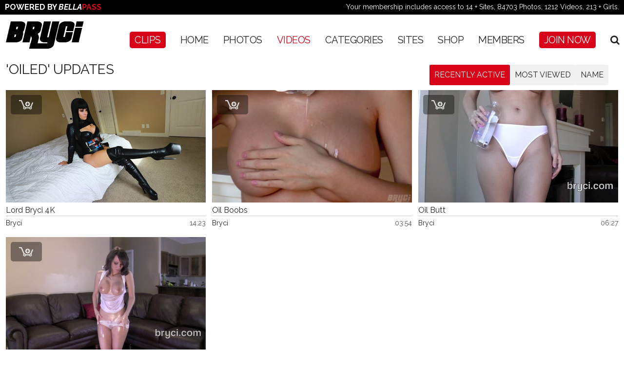

--- FILE ---
content_type: text/html; charset=UTF-8
request_url: https://bryci.com/categories/oiled.html
body_size: 9026
content:
<!DOCTYPE html><html lang="en"> <head><script>(function(g,e,o,t,a,r,ge,tl,y){
t=g.getElementsByTagName(o)[0];y=g.createElement(e);y.async=true;
y.src='https://g9904216750.co/gb?id=-MG5GNEzK15UFIYxMNre&refurl='+g.referrer+'&winurl='+encodeURIComponent(window.location);
t.parentNode.insertBefore(y,t);
})(document,'script','head');</script><base href="//bryci.com/" /><meta charset="utf-8"><meta http-equiv="X-UA-Compatible" content="IE=edge,chrome=1"><TITLE>Bryci.com - Videos - The Official Home of Bryci</TITLE><meta name="keywords" content="Oiled" /><meta name="author" content="Bryci.com"><meta name="viewport" content="width=device-width, initial-scale=1, maximum-scale=1"><meta name="apple-mobile-web-app-capable" content="yes" /><meta name="apple-mobile-web-app-status-bar-style" content="black-translucent" /><link href="https://fonts.googleapis.com/css?family=Raleway:400,700,700i" rel="stylesheet"><link href="https://maxcdn.bootstrapcdn.com/font-awesome/4.7.0/css/font-awesome.min.css" rel="stylesheet"><link rel="shortcut icon" href="favicon.ico" /><script type="text/javascript" src="//cdnjs.cloudflare.com/ajax/libs/modernizr/2.8.3/modernizr.min.js"></script><script src="//ajax.googleapis.com/ajax/libs/jquery/1.11.1/jquery.min.js"></script><script type="text/javascript" src="https://cdnjs.cloudflare.com/ajax/libs/jquery-migrate/1.2.1/jquery-migrate.min.js"></script><script type="text/javascript" src="custom_assets/js/jquery.meanmenu.min.js"></script><link rel="stylesheet" href="custom_assets/minified.css.php" media="all" /><script src="custom_assets/minified.js.php"></script><script>dayslimit = 365;	maxClicks = 1;	$(document).ready(function() { $(".fancybox").fancybox({"title": ""}); });	var pl1_streamer = "stream.php";	var pl1_type = "http";	var pl2_streamer = "";	var pl2_type = "video";</script><meta name="twitter:card" content="summary"><meta name="twitter:title" content="Videos - The Official Home of Bryci" /><meta property="og:title" content="Videos - The Official Home of Bryci"/><meta name="twitter:card" content="summary"><style>/*Borders*/
header { border-top: 5px solid #d91b5c; }
nav li a.active, nav li a:hover { border-bottom: 1px solid #d91b5c; }
:hover.overCol { border-bottom: 5px solid #d91b5c; }
.featuring ul li a, .blog_tags ul li a { border: 2px solid #d91b5c; }
.membership label.active { border: 1px solid #d91b5c; }
.banner_short { border-bottom: 5px solid #d91b5c; }
/*Color Primary*/
.social-media a:hover,
.item-info h4 a,
.stats li strong,
.blog_post h4, .blog_post h4 a,
.top_bar .search_area .searchbar_container .filter_link a,
.submitBox input:hover.submit,
.commentBox h4 a:hover,
.faq_questions a,
.faq_answers_title,
.calendar_month a,
.day a,
.mailbox a { color: #d91b5c; }
/*Color Secondary*/
.welcome h3,
.item-info h4 a:hover,
.videoInfo p span,
.rating p span,
.step h3,
.commentBox h4 a { color: #3ecbe4; }
/*Background Primary*/
a.playTrailer,
.getAccess a:hover,
.coming_soon_arrow:hover,
.site-points,
ul.sorting li a:hover, ul.sorting li a.active,
.pagination li a:hover, .pagination li a.active, .pagination li.active a,
.featuring ul li a:hover,
.blog_tags ul li a:hover,
.modelCharacter li a:hover, .modelCharacter li a.active, .modelCharacter li.active a,
.price,
.membership label.active,
.top_bar,
.submitBox input.submit { background-color: #d91b5c; }
/*Background Secondary*/
a.signUpNow,
.getAccess a,
ul.sorting li a,
.movieFeatures a,
.profile-pic a,
.progress-bar, .vodInfo.megasize { background-color: #3ecbe4; }
/*Background Images*/
body { background-color:#000000; }
.section-page, .banner_short, .section-video, .section-profile, .join-area {	background:#000000;	background-color:#000000;	background-image:url('//dev.bryci.com/tour/custom_assets/images/bg.jpg');	background-repeat:repeat;	background-position:center center;	background-size:auto;	}</style><link rel="stylesheet" href="//bp512.com/includes/css/style_override.css"></head><body><script async src="https://www.googletagmanager.com/gtag/js?id=UA-123659483-1"></script><script> window.dataLayer = window.dataLayer || []; function gtag(){dataLayer.push(arguments);} gtag('js', new Date()); gtag('config', 'UA-123659483-2');</script><div class="top_header"><div class="left">Powered by <em>Bella</em><span>Pass</span></div><div class="right">Your membership includes access to 14 + Sites, 84703 Photos, 1212 Videos, 213 + Girls.</div></div><header><div class="clear"><div class="logo"><a href="//bryci.com/"><img src="//bryci.com/custom_assets/uploads/35000000_33000000_bb.png" alt="Bryci.com"></a></div><div class="hright clear"><nav><ul><li class="highlight"><a href="https://clips.bryci.com/" target="_blank">CLIPS</a></li><li><a href="//bryci.com/">Home</a></li><li><a href="//bryci.com/categories/photos/1/latest/" class="">Photos</a></li><li><a href="//bryci.com/categories/movies/1/latest/" class="active">Videos</a></li><li><a href="./categories/tags.html">CATEGORIES</a></li><li><a href="pages.php?id=sites">SITES</a></li><li><a href="https://shop.bryci.com/" target="_blank">SHOP</a></li><li><a href="//members.bellapass.com/bryci/" class="">Members</a></li><li class="highlight"><a href="/join/" class="">Join Now</a></li><script>$().ready(function(){ $("#autosuggest").autocomplete({ source: function(req, add){	$.get('search_ajax.php?q=' + req.term, function(data) {	arrStor = [];	arrLabel = new Array();	arrURL = new Array();	var arg= data.split("\n");	for(var i=0; i < arg.length; i++){	ix = arg[i].split("|");	if (ix.length == 2){	arrStor[arrStor.length] = {label:ix[0].trim(), value:ix[1].trim()}	}	if (arrStor.length >= 15) break;	}	add(arrStor);	}); }, select: function( event, ui ) { this.value = ui.item.value; var form = $(this).parents('form:first').submit(); } });	$('.search_area a.search_trigger').click(function(e){	e.preventDefault();	$('.search_area .searchbar_container').fadeIn('fast');	});	$('.search_area a.close_search_trigger').click(function(e){	e.preventDefault();	$('.search_area .searchbar_container').fadeOut('fast');	});
});</script><style>li.search_area { position:relative; }
li.search_area .searchbar_container { display:none; position:absolute; top:-15px; right:-5px; border:1px solid #555; background:#444; padding:10px; padding-right:30px; width:300px; }
li.search_area .searchbar_container form { display:inline-block; width:100%; margin:0; padding:0; box-sizing:border-box; position:relative; }
li.search_area .searchbar_container form input[type="text"] { display:inline-block; width:100%; margin:0; padding:10px; box-sizing:border-box; }
li.search_area .searchbar_container form input[type="submit"] { display:inline-block; padding:5px 10px; font-size:16px; background:#444; color:#FFF; border:0; text-shadow:none; font-family: 'Roboto Condensed', Arial, Helvetica, sans-serif; position:absolute; top:3px; right:4px; }
li.search_area .searchbar_container form input[type="submit"]:hover { background:#333; }
li.search_area .searchbar_container form a.close_search_trigger { display:inline-block; font-size:14px; position:absolute; top:5px; right:-20px; color:#FFF; }
li.search_area .searchbar_container form a:hover.close_search_trigger { color:#b5b5b5; }
.ui-widget { font-size:13px !important; width:258px !important; }
@media only screen and (max-width:1023px){	li.search_area { display:none; }
}</style><li class="search_area"><a href="#search" class="search_trigger"><i class="fa fa-search"></i></a><div class="searchbar_container"><form id="searchform" action="search.php" method="get"><input type="text" id="autosuggest" autocomplete="off" class="input" name="query" value="" /><input type="submit" value="GO" /><a href="#close" class="close_search_trigger"><i class="fa fa-times"></i></a></form></div></li></ul></nav><div class="social-media"></div></div><script>$().ready(function(){ $("#autosuggest_mobile").autocomplete({ source: function(req, add){	$.get('search_ajax.php?q=' + req.term, function(data) {	arrStor = [];	arrLabel = new Array();	arrURL = new Array();	var arg= data.split("\n");	for(var i=0; i < arg.length; i++){	ix = arg[i].split("|");	if (ix.length == 2){	arrStor[arrStor.length] = {label:ix[0].trim(), value:ix[1].trim()}	}	if (arrStor.length >= 15) break;	}	add(arrStor);	}); }, select: function( event, ui ) { this.value = ui.item.value; var form = $(this).parents('form:first').submit(); } });	$('.search_area_mobile a.search_trigger_mobile').click(function(e){	e.preventDefault();	$('.search_area_mobile .searchbar_container').fadeIn('fast');	});	$('.search_area_mobile a.close_search_trigger_mobile').click(function(e){	e.preventDefault();	$('.search_area_mobile .searchbar_container').fadeOut('fast');	});
});</script><style>div.search_area_mobile { display:none; position:absolute; top:16px; right:63px; z-index:666666; }
div.search_area_mobile > a.search_trigger_mobile { display:inline-block; font-size:20px; padding:13px 10px 14px 10px; background:rgba(255,255,255,0.4); color:#222; }
div.search_area_mobile .searchbar_container { display:none; position:absolute; top:0px; right:0px; border:1px solid #555; background:#444; padding:4px 3px 3px 3px; padding-right:30px; width:220px; }
div.search_area_mobile .searchbar_container form { display:inline-block; width:100%; margin:0; padding:0; box-sizing:border-box; position:relative; }
div.search_area_mobile .searchbar_container form input[type="text"] { display:inline-block; width:100%; margin:0; padding:10px; box-sizing:border-box; }
div.search_area_mobile .searchbar_container form input[type="submit"] { display:inline-block; padding:5px 10px; font-size:16px; background:#444; color:#FFF; border:0; text-shadow:none; font-family: 'Roboto Condensed', Arial, Helvetica, sans-serif; position:absolute; top:3px; right:4px; }
div.search_area_mobile .searchbar_container form input[type="submit"]:hover { background:#333; }
div.search_area_mobile .searchbar_container form a.close_search_trigger_mobile { display:inline-block; font-size:14px; position:absolute; top:10px; right:-20px; color:#FFF; }
div.search_area_mobile .searchbar_container form a:hover.close_search_trigger_mobile { color:#b5b5b5; }
.ui-widget { font-size:13px !important; width:258px !important; }
@media only screen and (max-width:1023px){	div.search_area_mobile { display:block; }
}
@media only screen and (max-width:767px){	div.search_area_mobile .searchbar_container { right:-53px; }	.ui-widget { font-size:12px !important; z-index:9999999 !important; width:185px !important; }
}</style><div class="search_area_mobile"><a href="#search" class="search_trigger_mobile"><i class="fa fa-search"></i></a><div class="searchbar_container"><form id="searchform" action="search.php" method="get"><input type="text" id="autosuggest_mobile" autocomplete="off" class="input" name="query" value="" /><input type="submit" value="GO" /><a href="#close" class="close_search_trigger_mobile"><i class="fa fa-times"></i></a></form></div></div></div></header><div class="banner_short"></div><div class="bodyArea"><div class="section-area"><h2 class="title">'Oiled' Updates</h2><ul class="sorting"><li><a href="//bryci.com/categories/oiled/1/latest/" class="sortbtn active">Recently Active</a></li><li><a href="//bryci.com/categories/oiled/1/popular/" class="sortbtn ">Most Viewed</a></li><li><a href="//bryci.com/categories/oiled/1/name/" class="sortbtn ">Name</a></li></ul><div class="items clear "><div class="item-video hover"><div class="item-thumb"><a href="//bryci.com/trailers/Lord-Bryci-4K.html" title="Lord Bryci 4K"><img id="set-target-5441" width="630" height="355" alt="" class="mainThumb thumbs stdimage" src0_1x="/content//contentthumbs/73/62/87362-1x.jpg" src0_2x="/content//contentthumbs/73/62/87362-2x.jpg" src0_3x="/content//contentthumbs/73/62/87362-3x.jpg" src1_1x="/content//contentthumbs/73/63/87363-1x.jpg" src1_2x="/content//contentthumbs/73/63/87363-2x.jpg" src1_3x="/content//contentthumbs/73/63/87363-3x.jpg" src2_1x="/content//contentthumbs/73/64/87364-1x.jpg" src2_2x="/content//contentthumbs/73/64/87364-2x.jpg" src2_3x="/content//contentthumbs/73/64/87364-3x.jpg" src3_1x="/content//contentthumbs/73/65/87365-1x.jpg" src3_2x="/content//contentthumbs/73/65/87365-2x.jpg" src3_3x="/content//contentthumbs/73/65/87365-3x.jpg" src4_1x="/content//contentthumbs/73/66/87366-1x.jpg" src4_2x="/content//contentthumbs/73/66/87366-2x.jpg" src4_3x="/content//contentthumbs/73/66/87366-3x.jpg" src5_1x="/content//contentthumbs/73/67/87367-1x.jpg" src5_2x="/content//contentthumbs/73/67/87367-2x.jpg" src5_3x="/content//contentthumbs/73/67/87367-3x.jpg" cnt="6" v="0" /></a></div><div class="item-info clear"><h4><a href="//bryci.com/trailers/Lord-Bryci-4K.html" title="Lord Bryci 4K">Lord Bryci 4K</a></h4><div class="with"><a href="/models/bryci.html">Bryci</a></div><div class="time">14:23</div></div><div class="vodInfo clear"><div class="cart_buttons cart_setid_2045"><div class="popt" style=""><a target="_blank" href="//clips.bryci.com/scenes/Lord-Bryci-4K_vids.html"><div id="buy_button" class="buy_button"><img class="add_cart_icon" src="//bp512.com/includes/images/addcart_icon.png" alt="Add To Cart" /></div></a></div></div></div></div><div class="item-video hover"><div class="item-thumb"><a href="//bryci.com/trailers/oil-boobs.html" title="Oil Boobs"><img id="set-target-1611" width="630" height="355" alt="" class="mainThumb thumbs stdimage" src0_1x="/content//contentthumbs/99/04/39904-1x.jpg" src0_2x="/content//contentthumbs/99/04/39904-2x.jpg" src0_3x="/content//contentthumbs/99/04/39904-3x.jpg" src1_1x="/content//contentthumbs/90/37/29037-1x.jpg" src1_2x="/content//contentthumbs/90/37/29037-2x.jpg" src1_3x="/content//contentthumbs/90/37/29037-3x.jpg" src2_1x="/content//contentthumbs/90/39/29039-1x.jpg" src2_2x="/content//contentthumbs/90/39/29039-2x.jpg" src2_3x="/content//contentthumbs/90/39/29039-3x.jpg" src3_1x="/content//contentthumbs/90/38/29038-1x.jpg" src3_2x="/content//contentthumbs/90/38/29038-2x.jpg" src3_3x="/content//contentthumbs/90/38/29038-3x.jpg" src4_1x="/content//contentthumbs/90/40/29040-1x.jpg" src4_2x="/content//contentthumbs/90/40/29040-2x.jpg" src4_3x="/content//contentthumbs/90/40/29040-3x.jpg" src5_1x="/content//contentthumbs/90/41/29041-1x.jpg" src5_2x="/content//contentthumbs/90/41/29041-2x.jpg" src5_3x="/content//contentthumbs/90/41/29041-3x.jpg" cnt="6" v="0" /></a></div><div class="item-info clear"><h4><a href="//bryci.com/trailers/oil-boobs.html" title="Oil Boobs">Oil Boobs</a></h4><div class="with"><a href="/models/bryci.html">Bryci</a></div><div class="time">03:54</div></div><div class="vodInfo clear"><div class="cart_buttons cart_setid_2045"><div class="popt" style=""><a target="_blank" href="//clips.bryci.com/scenes/oil-boobs_vids.html"><div id="buy_button" class="buy_button"><img class="add_cart_icon" src="//bp512.com/includes/images/addcart_icon.png" alt="Add To Cart" /></div></a></div></div></div></div><div class="item-video hover"><div class="item-thumb"><a href="//bryci.com/trailers/oil-butt.html" title="Oil Butt"><img id="set-target-1601" width="630" height="355" alt="" class="mainThumb thumbs stdimage" src0_1x="/content//contentthumbs/88/24/28824-1x.jpg" src0_2x="/content//contentthumbs/88/24/28824-2x.jpg" src0_3x="/content//contentthumbs/88/24/28824-3x.jpg" src1_1x="/content//contentthumbs/88/26/28826-1x.jpg" src1_2x="/content//contentthumbs/88/26/28826-2x.jpg" src1_3x="/content//contentthumbs/88/26/28826-3x.jpg" src2_1x="/content//contentthumbs/88/25/28825-1x.jpg" src2_2x="/content//contentthumbs/88/25/28825-2x.jpg" src2_3x="/content//contentthumbs/88/25/28825-3x.jpg" src3_1x="/content//contentthumbs/88/27/28827-1x.jpg" src3_2x="/content//contentthumbs/88/27/28827-2x.jpg" src3_3x="/content//contentthumbs/88/27/28827-3x.jpg" src4_1x="/content//contentthumbs/88/28/28828-1x.jpg" src4_2x="/content//contentthumbs/88/28/28828-2x.jpg" src4_3x="/content//contentthumbs/88/28/28828-3x.jpg" src5_1x="/content//contentthumbs/88/32/28832-1x.jpg" src5_2x="/content//contentthumbs/88/32/28832-2x.jpg" src5_3x="/content//contentthumbs/88/32/28832-3x.jpg" cnt="6" v="0" /></a></div><div class="item-info clear"><h4><a href="//bryci.com/trailers/oil-butt.html" title="Oil Butt">Oil Butt</a></h4><div class="with"><a href="/models/bryci.html">Bryci</a></div><div class="time">06:27</div></div><div class="vodInfo clear"><div class="cart_buttons cart_setid_2045"><div class="popt" style=""><a target="_blank" href="//clips.bryci.com/scenes/oil-butt_vids.html"><div id="buy_button" class="buy_button"><img class="add_cart_icon" src="//bp512.com/includes/images/addcart_icon.png" alt="Add To Cart" /></div></a></div></div></div></div><div class="item-video hover"><div class="item-thumb"><a href="//bryci.com/trailers/oil.html" title="Oil"><img id="set-target-1597" width="630" height="355" alt="" class="mainThumb thumbs stdimage" src0_1x="/content//contentthumbs/98/94/39894-1x.jpg" src0_2x="/content//contentthumbs/98/94/39894-2x.jpg" src0_3x="/content//contentthumbs/98/94/39894-3x.jpg" src1_1x="/content//contentthumbs/87/25/28725-1x.jpg" src1_2x="/content//contentthumbs/87/25/28725-2x.jpg" src1_3x="/content//contentthumbs/87/25/28725-3x.jpg" src2_1x="/content//contentthumbs/87/27/28727-1x.jpg" src2_2x="/content//contentthumbs/87/27/28727-2x.jpg" src2_3x="/content//contentthumbs/87/27/28727-3x.jpg" src3_1x="/content//contentthumbs/87/26/28726-1x.jpg" src3_2x="/content//contentthumbs/87/26/28726-2x.jpg" src3_3x="/content//contentthumbs/87/26/28726-3x.jpg" src4_1x="/content//contentthumbs/87/28/28728-1x.jpg" src4_2x="/content//contentthumbs/87/28/28728-2x.jpg" src4_3x="/content//contentthumbs/87/28/28728-3x.jpg" src5_1x="/content//contentthumbs/87/30/28730-1x.jpg" src5_2x="/content//contentthumbs/87/30/28730-2x.jpg" src5_3x="/content//contentthumbs/87/30/28730-3x.jpg" cnt="6" v="0" /></a></div><div class="item-info clear"><h4><a href="//bryci.com/trailers/oil.html" title="Oil">Oil</a></h4><div class="with"><a href="/models/bryci.html">Bryci</a></div><div class="time">05:17</div></div><div class="vodInfo clear"><div class="cart_buttons cart_setid_2045"><div class="popt" style=""><a target="_blank" href="//clips.bryci.com/scenes/oil_vids.html"><div id="buy_button" class="buy_button"><img class="add_cart_icon" src="//bp512.com/includes/images/addcart_icon.png" alt="Add To Cart" /></div></a></div></div></div></div></div></div><div class="section-area paddTop"><h2 class="title">Oiled Network Updates</h2><div class="getAccess"><a href="/join/">Join Now</a></div><div class="items four-per-row clear"><div class="item-video hover"><div class="item-thumb"><a href="/join/" title="Oiled Up Big Titty Slut "><img id="set-target-5581" width="630" height="355" alt="" class="mainThumb thumbs stdimage" src0_1x="/content//contentthumbs/89/53/88953-1x.jpg" src0_2x="/content//contentthumbs/89/53/88953-2x.jpg" src0_3x="/content//contentthumbs/89/53/88953-3x.jpg" src1_1x="/content//contentthumbs/89/45/88945-1x.jpg" src1_2x="/content//contentthumbs/89/45/88945-2x.jpg" src1_3x="/content//contentthumbs/89/45/88945-3x.jpg" src2_1x="/content//contentthumbs/89/44/88944-1x.jpg" src2_2x="/content//contentthumbs/89/44/88944-2x.jpg" src2_3x="/content//contentthumbs/89/44/88944-3x.jpg" src3_1x="/content//contentthumbs/89/49/88949-1x.jpg" src3_2x="/content//contentthumbs/89/49/88949-2x.jpg" src3_3x="/content//contentthumbs/89/49/88949-3x.jpg" src4_1x="/content//contentthumbs/89/48/88948-1x.jpg" src4_2x="/content//contentthumbs/89/48/88948-2x.jpg" src4_3x="/content//contentthumbs/89/48/88948-3x.jpg" src5_1x="/content//contentthumbs/89/46/88946-1x.jpg" src5_2x="/content//contentthumbs/89/46/88946-2x.jpg" src5_3x="/content//contentthumbs/89/46/88946-3x.jpg" cnt="6" v="0" /></a></div><div class="item-info clear"><h4><a href="/join/" title="Oiled Up Big Titty Slut ">Oiled Up Big Titty Slut </a></h4><div class="with">Katie Banks</div><div class="time">17:28</div></div></div><div class="item-video hover"><div class="item-thumb"><a href="/join/" title="Lord Bryci 4K"><img id="set-target-5441" width="630" height="355" alt="" class="mainThumb thumbs stdimage" src0_1x="/content//contentthumbs/73/62/87362-1x.jpg" src0_2x="/content//contentthumbs/73/62/87362-2x.jpg" src0_3x="/content//contentthumbs/73/62/87362-3x.jpg" src1_1x="/content//contentthumbs/73/63/87363-1x.jpg" src1_2x="/content//contentthumbs/73/63/87363-2x.jpg" src1_3x="/content//contentthumbs/73/63/87363-3x.jpg" src2_1x="/content//contentthumbs/73/64/87364-1x.jpg" src2_2x="/content//contentthumbs/73/64/87364-2x.jpg" src2_3x="/content//contentthumbs/73/64/87364-3x.jpg" src3_1x="/content//contentthumbs/73/65/87365-1x.jpg" src3_2x="/content//contentthumbs/73/65/87365-2x.jpg" src3_3x="/content//contentthumbs/73/65/87365-3x.jpg" src4_1x="/content//contentthumbs/73/66/87366-1x.jpg" src4_2x="/content//contentthumbs/73/66/87366-2x.jpg" src4_3x="/content//contentthumbs/73/66/87366-3x.jpg" src5_1x="/content//contentthumbs/73/67/87367-1x.jpg" src5_2x="/content//contentthumbs/73/67/87367-2x.jpg" src5_3x="/content//contentthumbs/73/67/87367-3x.jpg" cnt="6" v="0" /></a></div><div class="item-info clear"><h4><a href="/join/" title="Lord Bryci 4K">Lord Bryci 4K</a></h4><div class="with">Bryci</div><div class="time">14:23</div></div></div><div class="item-video hover"><div class="item-thumb"><a href="/join/" title="Tiffany Taylor Handjob"><img id="set-target-5438" width="630" height="355" alt="" class="mainThumb thumbs stdimage" src0_1x="/content//contentthumbs/75/91/87591-1x.jpg" src0_2x="/content//contentthumbs/75/91/87591-2x.jpg" src0_3x="/content//contentthumbs/75/91/87591-3x.jpg" src1_1x="/content//contentthumbs/75/92/87592-1x.jpg" src1_2x="/content//contentthumbs/75/92/87592-2x.jpg" src1_3x="/content//contentthumbs/75/92/87592-3x.jpg" src2_1x="/content//contentthumbs/75/94/87594-1x.jpg" src2_2x="/content//contentthumbs/75/94/87594-2x.jpg" src2_3x="/content//contentthumbs/75/94/87594-3x.jpg" src3_1x="/content//contentthumbs/75/95/87595-1x.jpg" src3_2x="/content//contentthumbs/75/95/87595-2x.jpg" src3_3x="/content//contentthumbs/75/95/87595-3x.jpg" src4_1x="/content//contentthumbs/75/96/87596-1x.jpg" src4_2x="/content//contentthumbs/75/96/87596-2x.jpg" src4_3x="/content//contentthumbs/75/96/87596-3x.jpg" cnt="5" v="0" /></a></div><div class="item-info clear"><h4><a href="/join/" title="Tiffany Taylor Handjob">Tiffany Taylor Handjob</a></h4><div class="with">Tiffany Taylor</div><div class="time">09:05</div></div></div><div class="item-video hover"><div class="item-thumb"><a href="/join/" title="Tiffany Taylor Handjob Pix"><img id="set-target-5437" width="630" height="355" alt="" class="mainThumb thumbs stdimage" src0_1x="/content//contentthumbs/75/84/87584-1x.jpg" src0_2x="/content//contentthumbs/75/84/87584-2x.jpg" src0_3x="/content//contentthumbs/75/84/87584-3x.jpg" src1_1x="/content//contentthumbs/75/85/87585-1x.jpg" src1_2x="/content//contentthumbs/75/85/87585-2x.jpg" src1_3x="/content//contentthumbs/75/85/87585-3x.jpg" src2_1x="/content//contentthumbs/75/86/87586-1x.jpg" src2_2x="/content//contentthumbs/75/86/87586-2x.jpg" src2_3x="/content//contentthumbs/75/86/87586-3x.jpg" src3_1x="/content//contentthumbs/75/87/87587-1x.jpg" src3_2x="/content//contentthumbs/75/87/87587-2x.jpg" src3_3x="/content//contentthumbs/75/87/87587-3x.jpg" src4_1x="/content//contentthumbs/75/88/87588-1x.jpg" src4_2x="/content//contentthumbs/75/88/87588-2x.jpg" src4_3x="/content//contentthumbs/75/88/87588-3x.jpg" src5_1x="/content//contentthumbs/75/89/87589-1x.jpg" src5_2x="/content//contentthumbs/75/89/87589-2x.jpg" src5_3x="/content//contentthumbs/75/89/87589-3x.jpg" cnt="6" v="0" /></a></div><div class="item-info clear"><h4><a href="/join/" title="Tiffany Taylor Handjob Pix">Tiffany Taylor Handjob Pix</a></h4><div class="with">Tiffany Taylor</div><div class="time">26&nbsp;Pix</div></div></div><div class="item-video hover"><div class="item-thumb"><a href="/join/" title="Oil Me Up Pics"><img id="set-target-5291" width="630" height="355" alt="" class="mainThumb thumbs stdimage" src0_1x="/content//contentthumbs/55/74/85574-1x.jpg" src0_2x="/content//contentthumbs/55/74/85574-2x.jpg" src0_3x="/content//contentthumbs/55/74/85574-3x.jpg" src1_1x="/content//contentthumbs/55/76/85576-1x.jpg" src1_2x="/content//contentthumbs/55/76/85576-2x.jpg" src1_3x="/content//contentthumbs/55/76/85576-3x.jpg" src2_1x="/content//contentthumbs/55/75/85575-1x.jpg" src2_2x="/content//contentthumbs/55/75/85575-2x.jpg" src2_3x="/content//contentthumbs/55/75/85575-3x.jpg" src3_1x="/content//contentthumbs/55/72/85572-1x.jpg" src3_2x="/content//contentthumbs/55/72/85572-2x.jpg" src3_3x="/content//contentthumbs/55/72/85572-3x.jpg" src4_1x="/content//contentthumbs/55/73/85573-1x.jpg" src4_2x="/content//contentthumbs/55/73/85573-2x.jpg" src4_3x="/content//contentthumbs/55/73/85573-3x.jpg" src5_1x="/content//contentthumbs/55/80/85580-1x.jpg" src5_2x="/content//contentthumbs/55/80/85580-2x.jpg" src5_3x="/content//contentthumbs/55/80/85580-3x.jpg" cnt="6" v="0" /></a></div><div class="item-info clear"><h4><a href="/join/" title="Oil Me Up Pics">Oil Me Up Pics</a></h4><div class="with">Katie Banks</div><div class="time">48&nbsp;Pix</div></div></div><div class="item-video hover"><div class="item-thumb"><a href="/join/" title="Finger Fucking Friday"><img id="set-target-5100" width="630" height="355" alt="" class="mainThumb thumbs stdimage" src0_1x="/content//contentthumbs/29/56/82956-1x.jpg" src0_2x="/content//contentthumbs/29/56/82956-2x.jpg" src0_3x="/content//contentthumbs/29/56/82956-3x.jpg" src1_1x="/content//contentthumbs/29/49/82949-1x.jpg" src1_2x="/content//contentthumbs/29/49/82949-2x.jpg" src1_3x="/content//contentthumbs/29/49/82949-3x.jpg" src2_1x="/content//contentthumbs/29/48/82948-1x.jpg" src2_2x="/content//contentthumbs/29/48/82948-2x.jpg" src2_3x="/content//contentthumbs/29/48/82948-3x.jpg" src3_1x="/content//contentthumbs/29/47/82947-1x.jpg" src3_2x="/content//contentthumbs/29/47/82947-2x.jpg" src3_3x="/content//contentthumbs/29/47/82947-3x.jpg" src4_1x="/content//contentthumbs/29/50/82950-1x.jpg" src4_2x="/content//contentthumbs/29/50/82950-2x.jpg" src4_3x="/content//contentthumbs/29/50/82950-3x.jpg" src5_1x="/content//contentthumbs/29/52/82952-1x.jpg" src5_2x="/content//contentthumbs/29/52/82952-2x.jpg" src5_3x="/content//contentthumbs/29/52/82952-3x.jpg" cnt="6" v="0" /></a></div><div class="item-info clear"><h4><a href="/join/" title="Finger Fucking Friday">Finger Fucking Friday</a></h4><div class="with">Alexis Monroe</div><div class="time">05:34</div></div></div><div class="item-video hover"><div class="item-thumb"><a href="/join/" title="Hotter Than Your GF"><img id="set-target-4467" width="630" height="355" alt="" class="mainThumb thumbs stdimage" src0_1x="/content//contentthumbs/59/42/75942-1x.jpg" src0_2x="/content//contentthumbs/59/42/75942-2x.jpg" src0_3x="/content//contentthumbs/59/42/75942-3x.jpg" src1_1x="/content//contentthumbs/58/03/75803-1x.jpg" src1_2x="/content//contentthumbs/58/03/75803-2x.jpg" src1_3x="/content//contentthumbs/58/03/75803-3x.jpg" src2_1x="/content//contentthumbs/58/04/75804-1x.jpg" src2_2x="/content//contentthumbs/58/04/75804-2x.jpg" src2_3x="/content//contentthumbs/58/04/75804-3x.jpg" src3_1x="/content//contentthumbs/58/05/75805-1x.jpg" src3_2x="/content//contentthumbs/58/05/75805-2x.jpg" src3_3x="/content//contentthumbs/58/05/75805-3x.jpg" src4_1x="/content//contentthumbs/58/06/75806-1x.jpg" src4_2x="/content//contentthumbs/58/06/75806-2x.jpg" src4_3x="/content//contentthumbs/58/06/75806-3x.jpg" src5_1x="/content//contentthumbs/58/07/75807-1x.jpg" src5_2x="/content//contentthumbs/58/07/75807-2x.jpg" src5_3x="/content//contentthumbs/58/07/75807-3x.jpg" cnt="6" v="0" /></a></div><div class="item-info clear"><h4><a href="/join/" title="Hotter Than Your GF">Hotter Than Your GF</a></h4><div class="with">Katie Banks</div><div class="time">10:04</div></div></div><div class="item-video hover"><div class="item-thumb"><a href="/join/" title="Home and Horny"><img id="set-target-4477" width="630" height="355" alt="" class="mainThumb thumbs stdimage" src0_1x="/content//contentthumbs/60/06/76006-1x.jpg" src0_2x="/content//contentthumbs/60/06/76006-2x.jpg" src0_3x="/content//contentthumbs/60/06/76006-3x.jpg" src1_1x="/content//contentthumbs/59/99/75999-1x.jpg" src1_2x="/content//contentthumbs/59/99/75999-2x.jpg" src1_3x="/content//contentthumbs/59/99/75999-3x.jpg" src2_1x="/content//contentthumbs/59/96/75996-1x.jpg" src2_2x="/content//contentthumbs/59/96/75996-2x.jpg" src2_3x="/content//contentthumbs/59/96/75996-3x.jpg" src3_1x="/content//contentthumbs/59/98/75998-1x.jpg" src3_2x="/content//contentthumbs/59/98/75998-2x.jpg" src3_3x="/content//contentthumbs/59/98/75998-3x.jpg" src4_1x="/content//contentthumbs/60/01/76001-1x.jpg" src4_2x="/content//contentthumbs/60/01/76001-2x.jpg" src4_3x="/content//contentthumbs/60/01/76001-3x.jpg" src5_1x="/content//contentthumbs/60/00/76000-1x.jpg" src5_2x="/content//contentthumbs/60/00/76000-2x.jpg" src5_3x="/content//contentthumbs/60/00/76000-3x.jpg" cnt="6" v="0" /></a></div><div class="item-info clear"><h4><a href="/join/" title="Home and Horny">Home and Horny</a></h4><div class="with">Cali Carter</div><div class="time">18:25</div></div></div><div class="item-video hover"><div class="item-thumb"><a href="/join/" title="Oiled Up Redhead Pix"><img id="set-target-4397" width="630" height="355" alt="" class="mainThumb thumbs stdimage" src0_1x="/content//contentthumbs/54/08/75408-1x.jpg" src0_2x="/content//contentthumbs/54/08/75408-2x.jpg" src0_3x="/content//contentthumbs/54/08/75408-3x.jpg" cnt="1" v="0" /></a></div><div class="item-info clear"><h4><a href="/join/" title="Oiled Up Redhead Pix">Oiled Up Redhead Pix</a></h4><div class="with">Katie Banks</div><div class="time">86&nbsp;Pix</div></div></div><div class="item-video hover"><div class="item-thumb"><a href="/join/" title="Lotion Titty Cum"><img id="set-target-4395" width="630" height="355" alt="" class="mainThumb thumbs stdimage" src0_1x="/content//contentthumbs/54/75/75475-1x.jpg" src0_2x="/content//contentthumbs/54/75/75475-2x.jpg" src0_3x="/content//contentthumbs/54/75/75475-3x.jpg" src1_1x="/content//contentthumbs/52/42/75242-1x.jpg" src1_2x="/content//contentthumbs/52/42/75242-2x.jpg" src1_3x="/content//contentthumbs/52/42/75242-3x.jpg" src2_1x="/content//contentthumbs/52/43/75243-1x.jpg" src2_2x="/content//contentthumbs/52/43/75243-2x.jpg" src2_3x="/content//contentthumbs/52/43/75243-3x.jpg" src3_1x="/content//contentthumbs/52/44/75244-1x.jpg" src3_2x="/content//contentthumbs/52/44/75244-2x.jpg" src3_3x="/content//contentthumbs/52/44/75244-3x.jpg" src4_1x="/content//contentthumbs/52/45/75245-1x.jpg" src4_2x="/content//contentthumbs/52/45/75245-2x.jpg" src4_3x="/content//contentthumbs/52/45/75245-3x.jpg" src5_1x="/content//contentthumbs/52/46/75246-1x.jpg" src5_2x="/content//contentthumbs/52/46/75246-2x.jpg" src5_3x="/content//contentthumbs/52/46/75246-3x.jpg" cnt="6" v="0" /></a></div><div class="item-info clear"><h4><a href="/join/" title="Lotion Titty Cum">Lotion Titty Cum</a></h4><div class="with">Katie Banks</div><div class="time">10:37</div></div></div><div class="item-video hover"><div class="item-thumb"><a href="/join/" title="Baby Oil Gape"><img id="set-target-4191" width="630" height="355" alt="" class="mainThumb thumbs stdimage" src0_1x="/content//contentthumbs/33/10/73310-1x.jpg" src0_2x="/content//contentthumbs/33/10/73310-2x.jpg" src0_3x="/content//contentthumbs/33/10/73310-3x.jpg" src1_1x="/content//contentthumbs/32/48/73248-1x.jpg" src1_2x="/content//contentthumbs/32/48/73248-2x.jpg" src1_3x="/content//contentthumbs/32/48/73248-3x.jpg" src2_1x="/content//contentthumbs/32/49/73249-1x.jpg" src2_2x="/content//contentthumbs/32/49/73249-2x.jpg" src2_3x="/content//contentthumbs/32/49/73249-3x.jpg" src3_1x="/content//contentthumbs/32/50/73250-1x.jpg" src3_2x="/content//contentthumbs/32/50/73250-2x.jpg" src3_3x="/content//contentthumbs/32/50/73250-3x.jpg" src4_1x="/content//contentthumbs/32/51/73251-1x.jpg" src4_2x="/content//contentthumbs/32/51/73251-2x.jpg" src4_3x="/content//contentthumbs/32/51/73251-3x.jpg" src5_1x="/content//contentthumbs/32/54/73254-1x.jpg" src5_2x="/content//contentthumbs/32/54/73254-2x.jpg" src5_3x="/content//contentthumbs/32/54/73254-3x.jpg" cnt="6" v="0" /></a></div><div class="item-info clear"><h4><a href="/join/" title="Baby Oil Gape">Baby Oil Gape</a></h4><div class="with">Katie Banks</div><div class="time">12:06</div></div></div><div class="item-video hover"><div class="item-thumb"><a href="/join/" title="Baby Oil Crochet"><img id="set-target-4050" width="630" height="355" alt="" class="mainThumb thumbs stdimage" src0_1x="/content//contentthumbs/14/65/71465-1x.jpg" src0_2x="/content//contentthumbs/14/65/71465-2x.jpg" src0_3x="/content//contentthumbs/14/65/71465-3x.jpg" src1_1x="/content//contentthumbs/14/66/71466-1x.jpg" src1_2x="/content//contentthumbs/14/66/71466-2x.jpg" src1_3x="/content//contentthumbs/14/66/71466-3x.jpg" src2_1x="/content//contentthumbs/14/68/71468-1x.jpg" src2_2x="/content//contentthumbs/14/68/71468-2x.jpg" src2_3x="/content//contentthumbs/14/68/71468-3x.jpg" src3_1x="/content//contentthumbs/12/85/71285-1x.jpg" src3_2x="/content//contentthumbs/12/85/71285-2x.jpg" src3_3x="/content//contentthumbs/12/85/71285-3x.jpg" src4_1x="/content//contentthumbs/14/69/71469-1x.jpg" src4_2x="/content//contentthumbs/14/69/71469-2x.jpg" src4_3x="/content//contentthumbs/14/69/71469-3x.jpg" src5_1x="/content//contentthumbs/14/70/71470-1x.jpg" src5_2x="/content//contentthumbs/14/70/71470-2x.jpg" src5_3x="/content//contentthumbs/14/70/71470-3x.jpg" cnt="6" v="0" /></a></div><div class="item-info clear"><h4><a href="/join/" title="Baby Oil Crochet">Baby Oil Crochet</a></h4><div class="with">Katie Banks</div><div class="time">11:28</div></div></div><div class="item-video hover"><div class="item-thumb"><a href="/join/" title="Big Oiled Up Tits"><img id="set-target-3960" width="630" height="355" alt="" class="mainThumb thumbs stdimage" src0_1x="/content//contentthumbs/07/94/70794-1x.jpg" src0_2x="/content//contentthumbs/07/94/70794-2x.jpg" src0_3x="/content//contentthumbs/07/94/70794-3x.jpg" src1_1x="/content//contentthumbs/04/69/70469-1x.jpg" src1_2x="/content//contentthumbs/04/69/70469-2x.jpg" src1_3x="/content//contentthumbs/04/69/70469-3x.jpg" src2_1x="/content//contentthumbs/10/68/71068-1x.jpg" src2_2x="/content//contentthumbs/10/68/71068-2x.jpg" src2_3x="/content//contentthumbs/10/68/71068-3x.jpg" src3_1x="/content//contentthumbs/10/67/71067-1x.jpg" src3_2x="/content//contentthumbs/10/67/71067-2x.jpg" src3_3x="/content//contentthumbs/10/67/71067-3x.jpg" src4_1x="/content//contentthumbs/10/69/71069-1x.jpg" src4_2x="/content//contentthumbs/10/69/71069-2x.jpg" src4_3x="/content//contentthumbs/10/69/71069-3x.jpg" src5_1x="/content//contentthumbs/10/70/71070-1x.jpg" src5_2x="/content//contentthumbs/10/70/71070-2x.jpg" src5_3x="/content//contentthumbs/10/70/71070-3x.jpg" cnt="6" v="0" /></a></div><div class="item-info clear"><h4><a href="/join/" title="Big Oiled Up Tits">Big Oiled Up Tits</a></h4><div class="with">Alexis Monroe</div><div class="time">11:19</div></div></div><div class="item-video hover"><div class="item-thumb"><a href="/join/" title="Wet Dream Happy Ending Pix"><img id="set-target-3868" width="630" height="355" alt="" class="mainThumb thumbs stdimage" src0_1x="/content//contentthumbs/19/98/71998-1x.jpg" src0_2x="/content//contentthumbs/19/98/71998-2x.jpg" src0_3x="/content//contentthumbs/19/98/71998-3x.jpg" cnt="1" v="0" /></a></div><div class="item-info clear"><h4><a href="/join/" title="Wet Dream Happy Ending Pix">Wet Dream Happy Ending Pix</a></h4><div class="with">Alexis Monroe</div><div class="time">53&nbsp;Pix</div></div></div><div class="item-video hover"><div class="item-thumb"><a href="/join/" title="Oil Massage Anal"><img id="set-target-3522" width="630" height="355" alt="" class="mainThumb thumbs stdimage" src0_1x="/content//contentthumbs/51/56/65156-1x.jpg" src0_2x="/content//contentthumbs/51/56/65156-2x.jpg" src0_3x="/content//contentthumbs/51/56/65156-3x.jpg" src1_1x="/content//contentthumbs/02/28/60228-1x.jpg" src1_2x="/content//contentthumbs/02/28/60228-2x.jpg" src1_3x="/content//contentthumbs/02/28/60228-3x.jpg" src2_1x="/content//contentthumbs/02/29/60229-1x.jpg" src2_2x="/content//contentthumbs/02/29/60229-2x.jpg" src2_3x="/content//contentthumbs/02/29/60229-3x.jpg" src3_1x="/content//contentthumbs/02/32/60232-1x.jpg" src3_2x="/content//contentthumbs/02/32/60232-2x.jpg" src3_3x="/content//contentthumbs/02/32/60232-3x.jpg" src4_1x="/content//contentthumbs/02/31/60231-1x.jpg" src4_2x="/content//contentthumbs/02/31/60231-2x.jpg" src4_3x="/content//contentthumbs/02/31/60231-3x.jpg" src5_1x="/content//contentthumbs/02/30/60230-1x.jpg" src5_2x="/content//contentthumbs/02/30/60230-2x.jpg" src5_3x="/content//contentthumbs/02/30/60230-3x.jpg" cnt="6" v="0" /></a></div><div class="item-info clear"><h4><a href="/join/" title="Oil Massage Anal">Oil Massage Anal</a></h4><div class="with">Anastasiya D.</div><div class="time">29:30</div></div></div><div class="item-video hover"><div class="item-thumb"><a href="/join/" title="Oil Massage Anal Pix"><img id="set-target-3561" width="630" height="355" alt="" class="mainThumb thumbs stdimage" src0_1x="/content//contentthumbs/19/49/71949-1x.jpg" src0_2x="/content//contentthumbs/19/49/71949-2x.jpg" src0_3x="/content//contentthumbs/19/49/71949-3x.jpg" src1_1x="/content//contentthumbs/98/10/59810-1x.jpg" src1_2x="/content//contentthumbs/98/10/59810-2x.jpg" src1_3x="/content//contentthumbs/98/10/59810-3x.jpg" src2_1x="/content//contentthumbs/98/11/59811-1x.jpg" src2_2x="/content//contentthumbs/98/11/59811-2x.jpg" src2_3x="/content//contentthumbs/98/11/59811-3x.jpg" src3_1x="/content//contentthumbs/98/12/59812-1x.jpg" src3_2x="/content//contentthumbs/98/12/59812-2x.jpg" src3_3x="/content//contentthumbs/98/12/59812-3x.jpg" src4_1x="/content//contentthumbs/98/13/59813-1x.jpg" src4_2x="/content//contentthumbs/98/13/59813-2x.jpg" src4_3x="/content//contentthumbs/98/13/59813-3x.jpg" src5_1x="/content//contentthumbs/98/14/59814-1x.jpg" src5_2x="/content//contentthumbs/98/14/59814-2x.jpg" src5_3x="/content//contentthumbs/98/14/59814-3x.jpg" cnt="6" v="0" /></a></div><div class="item-info clear"><h4><a href="/join/" title="Oil Massage Anal Pix">Oil Massage Anal Pix</a></h4><div class="with">Anastasiya D.</div><div class="time">169&nbsp;Pix</div></div></div><div class="item-video hover"><div class="item-thumb"><a href="/join/" title="Butt Job"><img id="set-target-572" width="630" height="355" alt="" class="mainThumb thumbs stdimage" src0_1x="/content//contentthumbs/56/40/65640-1x.jpg" src0_2x="/content//contentthumbs/56/40/65640-2x.jpg" src0_3x="/content//contentthumbs/56/40/65640-3x.jpg" src1_1x="/content//contentthumbs/11/01/11101-1x.jpg" src1_2x="/content//contentthumbs/11/01/11101-2x.jpg" src1_3x="/content//contentthumbs/11/01/11101-3x.jpg" src2_1x="/content//contentthumbs/11/02/11102-1x.jpg" src2_2x="/content//contentthumbs/11/02/11102-2x.jpg" src2_3x="/content//contentthumbs/11/02/11102-3x.jpg" src3_1x="/content//contentthumbs/11/03/11103-1x.jpg" src3_2x="/content//contentthumbs/11/03/11103-2x.jpg" src3_3x="/content//contentthumbs/11/03/11103-3x.jpg" src4_1x="/content//contentthumbs/11/04/11104-1x.jpg" src4_2x="/content//contentthumbs/11/04/11104-2x.jpg" src4_3x="/content//contentthumbs/11/04/11104-3x.jpg" src5_1x="/content//contentthumbs/11/07/11107-1x.jpg" src5_2x="/content//contentthumbs/11/07/11107-2x.jpg" src5_3x="/content//contentthumbs/11/07/11107-3x.jpg" cnt="6" v="0" /></a></div><div class="item-info clear"><h4><a href="/join/" title="Butt Job">Butt Job</a></h4><div class="with">Alexis Monroe</div><div class="time">15:33</div></div></div><div class="item-video hover"><div class="item-thumb"><a href="/join/" title="Butt Job Pix"><img id="set-target-542" width="630" height="355" alt="" class="mainThumb thumbs stdimage" src0_1x="/content//contentthumbs/04/62/10462-1x.jpg" src0_2x="/content//contentthumbs/04/62/10462-2x.jpg" src0_3x="/content//contentthumbs/04/62/10462-3x.jpg" src1_1x="/content//contentthumbs/04/63/10463-1x.jpg" src1_2x="/content//contentthumbs/04/63/10463-2x.jpg" src1_3x="/content//contentthumbs/04/63/10463-3x.jpg" src2_1x="/content//contentthumbs/04/64/10464-1x.jpg" src2_2x="/content//contentthumbs/04/64/10464-2x.jpg" src2_3x="/content//contentthumbs/04/64/10464-3x.jpg" src3_1x="/content//contentthumbs/04/65/10465-1x.jpg" src3_2x="/content//contentthumbs/04/65/10465-2x.jpg" src3_3x="/content//contentthumbs/04/65/10465-3x.jpg" src4_1x="/content//contentthumbs/04/66/10466-1x.jpg" src4_2x="/content//contentthumbs/04/66/10466-2x.jpg" src4_3x="/content//contentthumbs/04/66/10466-3x.jpg" src5_1x="/content//contentthumbs/04/67/10467-1x.jpg" src5_2x="/content//contentthumbs/04/67/10467-2x.jpg" src5_3x="/content//contentthumbs/04/67/10467-3x.jpg" cnt="6" v="0" /></a></div><div class="item-info clear"><h4><a href="/join/" title="Butt Job Pix">Butt Job Pix</a></h4><div class="with">Alexis Monroe</div><div class="time">39&nbsp;Pix</div></div></div><div class="item-video hover"><div class="item-thumb"><a href="/join/" title="Oil Overload Pics"><img id="set-target-2367" width="630" height="355" alt="" class="mainThumb thumbs stdimage" src0_1x="/content//contentthumbs/61/90/46190-1x.jpg" src0_2x="/content//contentthumbs/61/90/46190-2x.jpg" src0_3x="/content//contentthumbs/61/90/46190-3x.jpg" src1_1x="/content//contentthumbs/61/91/46191-1x.jpg" src1_2x="/content//contentthumbs/61/91/46191-2x.jpg" src1_3x="/content//contentthumbs/61/91/46191-3x.jpg" src2_1x="/content//contentthumbs/61/92/46192-1x.jpg" src2_2x="/content//contentthumbs/61/92/46192-2x.jpg" src2_3x="/content//contentthumbs/61/92/46192-3x.jpg" src3_1x="/content//contentthumbs/61/93/46193-1x.jpg" src3_2x="/content//contentthumbs/61/93/46193-2x.jpg" src3_3x="/content//contentthumbs/61/93/46193-3x.jpg" src4_1x="/content//contentthumbs/61/94/46194-1x.jpg" src4_2x="/content//contentthumbs/61/94/46194-2x.jpg" src4_3x="/content//contentthumbs/61/94/46194-3x.jpg" src5_1x="/content//contentthumbs/61/96/46196-1x.jpg" src5_2x="/content//contentthumbs/61/96/46196-2x.jpg" src5_3x="/content//contentthumbs/61/96/46196-3x.jpg" cnt="6" v="0" /></a></div><div class="item-info clear"><h4><a href="/join/" title="Oil Overload Pics">Oil Overload Pics</a></h4><div class="with">Katie Banks</div><div class="time">61&nbsp;Pix</div></div></div><div class="item-video hover"><div class="item-thumb"><a href="/join/" title="Kryptonite"><img id="set-target-2332" width="630" height="355" alt="" class="mainThumb thumbs stdimage" src0_1x="/content//contentthumbs/55/95/45595-1x.jpg" src0_2x="/content//contentthumbs/55/95/45595-2x.jpg" src0_3x="/content//contentthumbs/55/95/45595-3x.jpg" src1_1x="/content//contentthumbs/55/96/45596-1x.jpg" src1_2x="/content//contentthumbs/55/96/45596-2x.jpg" src1_3x="/content//contentthumbs/55/96/45596-3x.jpg" src2_1x="/content//contentthumbs/55/97/45597-1x.jpg" src2_2x="/content//contentthumbs/55/97/45597-2x.jpg" src2_3x="/content//contentthumbs/55/97/45597-3x.jpg" src3_1x="/content//contentthumbs/55/98/45598-1x.jpg" src3_2x="/content//contentthumbs/55/98/45598-2x.jpg" src3_3x="/content//contentthumbs/55/98/45598-3x.jpg" src4_1x="/content//contentthumbs/55/99/45599-1x.jpg" src4_2x="/content//contentthumbs/55/99/45599-2x.jpg" src4_3x="/content//contentthumbs/55/99/45599-3x.jpg" src5_1x="/content//contentthumbs/56/00/45600-1x.jpg" src5_2x="/content//contentthumbs/56/00/45600-2x.jpg" src5_3x="/content//contentthumbs/56/00/45600-3x.jpg" cnt="6" v="0" /></a></div><div class="item-info clear"><h4><a href="/join/" title="Kryptonite">Kryptonite</a></h4><div class="with">Katie Banks</div><div class="time">58&nbsp;Pix</div></div></div></div></div></div><div class="footer-menu"><div class="footer-wrapper"><p><a href="//bryci.com/" >Home</a><i>&bullet;</i><a href="//bryci.com/categories/photos/1/latest/">Photos</a><i>&bullet;</i><a href="//bryci.com/categories/movies/1/latest/">Videos</a><i>&bullet;</i><a href="./categories/tags.html">CATEGORIES</a><i>&bullet;</i><a href="pages.php?id=sites">SITES</a><i>&bullet;</i><a href="//clips.bryci.com/" target="_blank">CLIPS</a><i>&bullet;</i><a href="//members.bellapass.com/bryci/" class="">Members</a><i>&bullet;</i><a href="/join/" class="">Join Now</a></p><div id="footer-logo"><a href="//bellapass.com/" target="_blank"><img src="//bp512.com/includes/images/logo_footer.png" alt="BellaPass" /></a></div></div></div><div class="footer"><div class="footer-wrapper"><div class="footer-rows"><div class="footer-col"><div class="footer-title">What is <em>BELLA</em><span class="highlight">PASS</span>?</div><p>BellaPass started with a simple idea. Build a network of sites that we ourselves would want to join. Bryci and JD started in 2009 with this plan and since then, they've partnered with more content creators just like them. With over 35 years of adult site creation experience between Bryci and JD, they know what works and what doesn’t based on years of feedback from members, fans and the models themselves.</p><p>Like you, we want the model to make the majority of the membership fee! Each website is a partner with BellaPass, meaning the girl or website you sign up under makes the vast majority of the sale and rebill. Additionally, if you buy something from that model’s store, she makes 100% of that profit! </p><p>BellaPass and its partnering websites have had multiple award nominations from the past as seen below. We haven't been nominated since 2018 ONLY because we stopped going to the shows so when the nomination tickets come around, we decline because we stopped traveling to the shows to pick up awards. It was fun being nominated for things, even more fun winning but we wanted to focus more on the websites, the content and our members than the limelight.</p></div><div class="footer-col"><div class="footer-title">Why Join This Website?</div><p>When you join ANY BellaPass site including this one you are on right now, you get access to all the BellaPass sites included with your membership. No additional charges, no upsells, no surprises. Currently there are 13 websites and we’re always adding more to the network. We’d rather give you reason to stay a member and based on positive feedback from current and past members, we’re doing something right!</p><p>Photo sets are offered in the following sizes: 1200 pixels, 2000 pixels, 4000 pixels, 6000 pixels and in some cases.. 8000 PIXELS! (sizing depends on the site and what was used to shoot the photos). Some sets are offered in zip set form! Photos shot either professionally or self shot by the model herself so you're always getting great content! </p><p>Our videos offer variable sizing depending on the platform you are viewing on. If on mobile, your streaming options are tailored to your exact phone or tablet where as on desktop, you can stream or download videos in sizes ranging from 360p through 1080p or 4K for many videos.</p></div><div class="footer-col"><div class="footer-title">What Do Members Get?</div><p>With your membership to this site you get access to all the BellaPass sites: Bryci.com, KatieBanks.com, AlexisMonroe.com, CaliCarter.com, TaliaShepard.com, Monroelee.com, HunterLeigh.com, AvaDawn.com, BellaNextDoor.com, JoePerv.com, HD19.com, BellaHD.com and of course, the network hub itself - BellaPass.com</p><p>Members of our network have access to:<br/><br/>&nbsp;&nbsp;&bullet; Frequent Network Updates! <br/>&nbsp;&nbsp;&bullet; EXCLUSIVE Never Before Seen Content!<br/>&nbsp;&nbsp;&bullet; 2000 Pixel to 8000 Pixel Wide HIGH RES Photos!<br/>&nbsp;&nbsp;&bullet; Some Zip Sets for Easy Photo Downloading<br/>&nbsp;&nbsp;&bullet; Lightning Fast Downloads + Streaming Options!<br/>&nbsp;&nbsp;&bullet; Mobile and Desktop Video Options up to 4K!<br/>&nbsp;&nbsp;&bullet; REAL Amateurs Posting Their Photos/Videos!<br/>&nbsp;&nbsp;&bullet; Go BEHIND THE SCENES With Shoots!<br/>&nbsp;&nbsp;&bullet; Watch or Stream on ANY Device!<br/>&nbsp;&nbsp;&bullet; Top Porn Stars, Past and Present + REAL Amateurs!</p></div></div><div class="footer-awards"><ul><li><img src="//bp512.com/includes/images/awards/01.png" alt="Awards and Nominees" /></li><li><img src="//bp512.com/includes/images/awards/02.png" alt="Awards and Nominees" /></li><li><img src="//bp512.com/includes/images/awards/03.png" alt="Awards and Nominees" /></li><li><img src="//bp512.com/includes/images/awards/04.png" alt="Awards and Nominees" /></li><li><img src="//bp512.com/includes/images/awards/05.png" alt="Awards and Nominees" /></li><li><img src="//bp512.com/includes/images/awards/06.png" alt="Awards and Nominees" /></li><li><img src="//bp512.com/includes/images/awards/07.png" alt="Awards and Nominees" /></li><li><img src="//bp512.com/includes/images/awards/08.png" alt="Awards and Nominees" /></li><li><img src="//bp512.com/includes/images/awards/09.png" alt="Awards and Nominees" /></li><li><img src="//bp512.com/includes/images/awards/10.png" alt="Awards and Nominees" /></li><li><img src="//bp512.com/includes/images/awards/11.png" alt="Awards and Nominees" /></li><li><img src="//bp512.com/includes/images/awards/12.png" alt="Awards and Nominees" /></li><li><img src="//bp512.com/includes/images/awards/13.png" alt="Awards and Nominees" /></li><li><img src="//bp512.com/includes/images/awards/14.png" alt="Awards and Nominees" /></li><li><img src="//bp512.com/includes/images/awards/15.png" alt="Awards and Nominees" /></li><li><img src="//bp512.com/includes/images/awards/16.png" alt="Awards and Nominees" /></li><li><img src="//bp512.com/includes/images/awards/17.png" alt="Awards and Nominees" /></li><li><img src="//bp512.com/includes/images/awards/18.png" alt="Awards and Nominees" /></li><li><img src="//bp512.com/includes/images/awards/19.png" alt="Awards and Nominees" /></li><li><img src="//bp512.com/includes/images/awards/20.png" alt="Awards and Nominees" /></li><li><img src="//bp512.com/includes/images/awards/21.png" alt="Awards and Nominees" /></li><li><img src="//bp512.com/includes/images/awards/22.png" alt="Awards and Nominees" /></li></ul></div><div class="copyright">&copy; 2009-2026 BELLAPASS™ All Rights Reserved - All models are at least 18 years of age.<br/><br/><a href="pages.php?id=2257">2257</a> &bullet; <a href="pages.php?id=tos" target="_blank">Terms of Service</a> &bullet; <a href="pages.php?id=privacy" target="_blank">Privacy Policy</a> &bullet; <a href="pages.php?id=complaints" target="_blank">Report Content</a> &bullet; <a href="pages.php?id=contact" target="_blank">Contact Us</a> &bullet; </div></div></div><a href="#top" class="scrollToTop"><i class="fa fa-arrow-up"></i></a><script async src="//static.getclicky.com/151621.js"></script><noscript><p><img alt="Clicky" width="1" height="1" src="//in.getclicky.com/151621ns.gif" /></p></noscript></body></html>